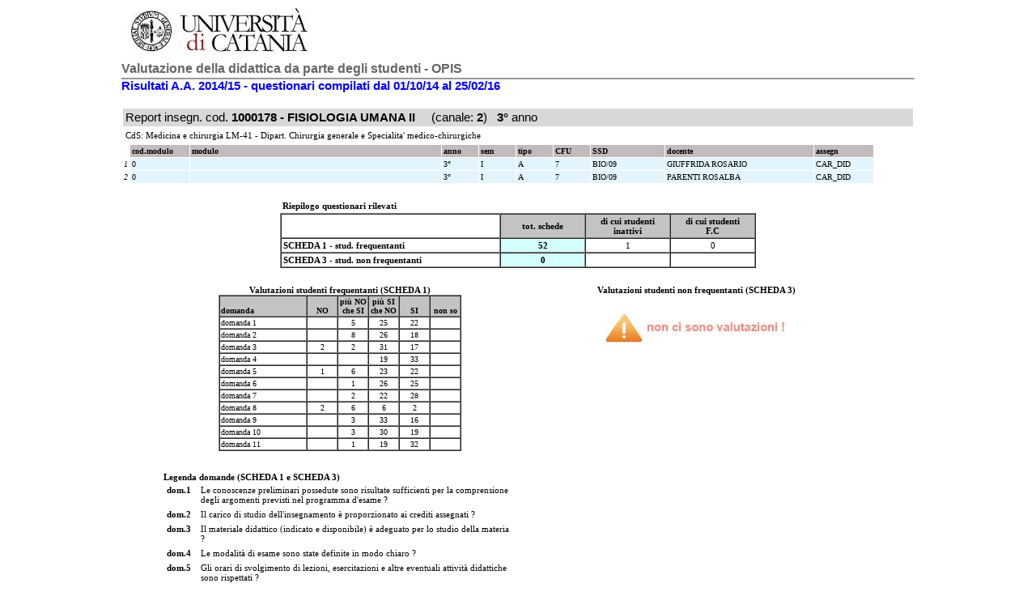

--- FILE ---
content_type: text/html; charset=UTF-8
request_url: http://nucleo.unict.it/val_did/anno_1415/val_insegn.php?cod_corso=434&cod_gomp=1000178&canale=2
body_size: 2764
content:
<HTML>
<HEAD>
<LINK  href="../style_bd_insegn.css" type=text/css rel=stylesheet>
<style>
 .infodoc{ cursor: help;}
  div.breakhere {font-family: Verdana; font-size:10.5pt; page-break-before: always; }
</style>
</HEAD>
 <BODY bgcolor="#FFFFFF"  topmargin=0>

<!-- HEADER -->

<TABLE align=center width="980" border="0" cellspacing="3" cellpadding="2"  >
<TR><TD>

<table align=center width=980 border=0 cellspacing=0 cellpadding=0>
<tr><td><img src='top_head.jpg'></td></tr>
</table>
<div id=title>Valutazione della didattica da parte degli studenti - OPIS</div>
<div class=mio_big><font color=blue><b><b>Risultati A.A. 2014/15</b> - questionari compilati dal 01/10/14 al 25/02/16</font></div><br><table  width=100% cellpadding=3><tr><td class=mio_big bgcolor=#D8D8D8>Report insegn. cod. <b>1000178 -  FISIOLOGIA UMANA II</b> &nbsp; &nbsp; (canale: <b>2</b>) &nbsp; <b>3°</b> anno</div><div class=mio2></td></tr><tr><td class=mio2>CdS: Medicina e chirurgia LM-41 - Dipart. Chirurgia generale e Specialita' medico-chirurgiche</td></tr></table><table class=mio width=930 cellpadding=2 cellspacing=1>
      <tr><td width=1%> </td>
      <td width=8% bgcolor=#C1BCBB valign=bottom><b>cod.modulo</td>
      <td bgcolor=#C1BCBB valign=bottom><b>modulo</td>
      <td width=5% bgcolor=#C1BCBB valign=bottom><b>anno</td>
      <td width=5% bgcolor=#C1BCBB valign=bottom><b>sem</td>
      <td width=5% bgcolor=#C1BCBB valign=bottom><b>tipo</td>
      <td width=5% bgcolor=#C1BCBB valign=bottom><b>CFU</td>
      <td width=10% bgcolor=#C1BCBB valign=bottom><b>SSD</td>
      <td width=20% bgcolor=#C1BCBB valign=bottom><b>docente</td>
      <td width=8% bgcolor=#C1BCBB valign=bottom><b>assegn</td>
      </tr><tr><td valign=top><i>1</td>
        <td valign=top bgcolor=#E2F4FE>0</td>
        <td valign=top bgcolor=#E2F4FE></td>
        <td valign=top bgcolor=#E2F4FE>3°</td>
        <td valign=top bgcolor=#E2F4FE>I</td>
        <td valign=top bgcolor=#E2F4FE>A</td>
        <td valign=top bgcolor=#E2F4FE>7</td>
        <td valign=top bgcolor=#E2F4FE>BIO/09</td>
        <td valign=top bgcolor=#E2F4FE>GIUFFRIDA ROSARIO</td>
        <td valign=top bgcolor=#E2F4FE>CAR_DID</td>
        </tr><tr><td valign=top><i>2</td>
        <td valign=top bgcolor=#E2F4FE>0</td>
        <td valign=top bgcolor=#E2F4FE></td>
        <td valign=top bgcolor=#E2F4FE>3°</td>
        <td valign=top bgcolor=#E2F4FE>I</td>
        <td valign=top bgcolor=#E2F4FE>A</td>
        <td valign=top bgcolor=#E2F4FE>7</td>
        <td valign=top bgcolor=#E2F4FE>BIO/09</td>
        <td valign=top bgcolor=#E2F4FE>PARENTI ROSALBA</td>
        <td valign=top bgcolor=#E2F4FE>CAR_DID</td>
        </tr></table><br><table width=60% align=center><tr><td class=mio2><b>Riepilogo questionari rilevati</b></td></tr></table>
      <table width=60% align=center class=mio2 border=1 cellpadding=2 cellspacing=0>
      <tr><td>&nbsp;</td><td width=18% bgcolor=#c3c3c3 align=center><b>tot. schede</td><td width=18% bgcolor=#c3c3c3 align=center><b>di cui studenti<br>inattivi</td><td width=18% bgcolor=#c3c3c3 align=center><b>di cui studenti<br>F.C</td></tr>
      <tr><td><b>SCHEDA 1 - stud. frequentanti</td><td align=center bgcolor=#D4FFFF><b>52</td><td align=center>1</td><td align=center>0</td></tr>
      <tr><td><b>SCHEDA 3 - stud. non frequentanti</td><td align=center bgcolor=#D4FFFF><b>0</td><td align=center></td><td align=center></td></tr>
      </table><br><TABLE width=90% align=center><TR><TD width=50% valign=top align=center><div class=mio2 ><b>Valutazioni studenti frequentanti (SCHEDA 1)</b></div><table class=mio width=300 cellpadding=1 cellspacing=0 border=1>
      <tr><td  valign=bottom bgcolor=#c3c3c3><b>domanda</b></td>
      <td valign=bottom align=center width=13% bgcolor=#c3c3c3><b>NO</b></td><td  valign=bottom align=center width=13% bgcolor=#c3c3c3><b>più NO che SI</b></td>
      <td valign=bottom align=center width=13% bgcolor=#c3c3c3><b>più SI che NO</b></td>
      <td valign=bottom align=center width=13% bgcolor=#c3c3c3><b>SI</b></td><td valign=bottom align=center width=13% bgcolor=#c3c3c3><b>non so</b></td></tr><tr valign=top><td>domanda 1</td><td align=center>&nbsp;</td>
         <td align=center>5</td><td align=center>25</td><td align=center>22</td><td align=center>&nbsp;</td></tr><tr valign=top><td>domanda 2</td><td align=center>&nbsp;</td>
         <td align=center>8</td><td align=center>26</td><td align=center>18</td><td align=center>&nbsp;</td></tr><tr valign=top><td>domanda 3</td><td align=center>2</td>
         <td align=center>2</td><td align=center>31</td><td align=center>17</td><td align=center>&nbsp;</td></tr><tr valign=top><td>domanda 4</td><td align=center>&nbsp;</td>
         <td align=center>&nbsp;</td><td align=center>19</td><td align=center>33</td><td align=center>&nbsp;</td></tr><tr valign=top><td>domanda 5</td><td align=center>1</td>
         <td align=center>6</td><td align=center>23</td><td align=center>22</td><td align=center>&nbsp;</td></tr><tr valign=top><td>domanda 6</td><td align=center>&nbsp;</td>
         <td align=center>1</td><td align=center>26</td><td align=center>25</td><td align=center>&nbsp;</td></tr><tr valign=top><td>domanda 7</td><td align=center>&nbsp;</td>
         <td align=center>2</td><td align=center>22</td><td align=center>28</td><td align=center>&nbsp;</td></tr><tr valign=top><td>domanda 8</td><td align=center>2</td>
         <td align=center>6</td><td align=center>6</td><td align=center>2</td><td align=center>&nbsp;</td></tr><tr valign=top><td>domanda 9</td><td align=center>&nbsp;</td>
         <td align=center>3</td><td align=center>33</td><td align=center>16</td><td align=center>&nbsp;</td></tr><tr valign=top><td>domanda 10</td><td align=center>&nbsp;</td>
         <td align=center>3</td><td align=center>30</td><td align=center>19</td><td align=center>&nbsp;</td></tr><tr valign=top><td>domanda 11</td><td align=center>&nbsp;</td>
         <td align=center>1</td><td align=center>19</td><td align=center>32</td><td align=center>&nbsp;</td></tr></table></TD><TD valign=top align=center><div class=mio2 ><b>Valutazioni studenti non frequentanti (SCHEDA 3)</b></div><br><img src='./no_valutaz.jpg'><br></TD></TR><TR><TD>&nbsp;</TD></TR><TD class=mio2 valign=top><b>Legenda domande (SCHEDA 1 e SCHEDA 3)</b><br>
      <table class=mio2 cellpadding=2 width=100%>
      <tr><td valign=top><b>dom.1</td><td>Le conoscenze preliminari possedute sono risultate sufficienti per la comprensione degli argomenti previsti nel programma d'esame ?</td></tr>
       <tr><td valign=top><b>dom.2</td><td>Il carico di studio dell'insegnamento è proporzionato ai crediti assegnati ?</td></tr>
       <tr><td valign=top><b>dom.3</td><td>Il materiale didattico (indicato e disponibile) è adeguato per lo studio della materia ?</td></tr>
       <tr><td valign=top><b>dom.4</td><td>Le modalità di esame sono state definite in modo chiaro ?</td></tr>
       <tr><td valign=top><b>dom.5</td><td>Gli orari di svolgimento di lezioni, esercitazioni e altre eventuali attività didattiche sono rispettati ?</td></tr>
       <tr><td valign=top><b>dom.6</td><td>Il docente stimola/motiva l'interesse verso la disciplina ?</td></tr>
       <tr><td valign=top><b>dom.7</td><td>Il docente espone gli argomenti in modo chiaro ?</td></tr>
       <tr><td valign=top><b>dom.8</td><td>Le attività didattiche integrative (esercitazioni, tutorati, laboratori, ... etc) sono utili all'apprendimento della materia ?</td></tr>
       <tr><td valign=top><b>dom.9</td><td>L'insegnamento è stato svolto in maniera coerente con quanto dichiarato sul sito web del corso di studio ?</td></tr>
      <tr><td valign=top><b>dom.10</td><td>Il docente è reperibile per chiarimenti e spiegazioni ?</td></tr>
      <tr><td valign=top><b>dom.11</td><td>E' interessato/a agli argomenti trattati nell'insegnamento ?</td></tr>
      </table>
      </TD><TD class=mio2 valign=top></TD></TR>
      <TR><TD><br></TD></TR>
      <TR><TD class=mio2 align=center valign=top><b>Suggerimenti degli studenti frequentanti (SCHEDA 1)</b><br>
         <table class=mio width=350 cellpadding=1 cellspacing=0 border=1>
         <tr><td  width=70% valign=bottom bgcolor=#c3c3c3><b>suggerimento</b></td>
         <td  valign=bottom bgcolor=#c3c3c3><b>% studenti che l'hanno indicato</b></td></tr><tr><td valign=top>Alleggerire il carico didattico complessivo</td><td align=center>8%</td></tr>
         <tr><td valign=top>Aumentare l'attività di supporto didattico</td><td align=center>27%</td></tr>
         <tr><td valign=top>Fornire più conoscenze di base</td><td align=center>4%</td></tr>
         <tr><td valign=top>Eliminare dal programma argomenti già trattati in altri insegnamenti</td><td align=center>50%</td></tr>
         <tr><td valign=top>Migliorare il coordinamento con altri insegnamenti</td><td align=center>23%</td></tr>
         <tr><td valign=top>Migliorare la qualità del materiale didattico</td><td align=center>13%</td></tr>
         <tr><td valign=top>Fornire in anticipo il materiale didattico</td><td align=center>15%</td></tr>
         <tr><td valign=top>Inserire prove d'esame intermedie</td><td align=center>21%</td></tr>
         <tr><td valign=top>Attivare insegnamenti serali o week-end</td><td align=center>0%</td></tr>
         </table></TD><TD class=mio2 align=center valign=top></TD></TR></TABLE><br><br><hr width=90% align=center><br><div  class=breakhere align=center><b>A.A. 14/15 - Grafici delle valutazioni positive degli studenti frequentanti (SCHEDA 1)</b><br><br></div><TABLE width=100% align=center  border=0><TR><TD width=50% valign=bottom><div class=mio2 align=center>Insegn:<b> FISIOLOGIA UMANA II - canale </b><br>tot. schede: 52</div><div align=center><img src='./graph1_radar.php?dom1A=42.3&dom2A=34.6&dom3A=32.7&dom4A=63.5&dom5A=42.3&dom6A=48.1&dom7A=53.8&dom8A=12.5&dom9A=30.8&dom10A=36.5&dom11A=61.5&dom1B=90.4&dom2B=84.6&dom3B=92.3&dom4B=100&dom5B=86.5&dom6B=98.1&dom7B=96.2&dom8B=50&dom9B=94.2&dom10B=94.2&dom11B=98.1'></div></TD><TD valign=bottom>
<div class=mio2 align=center> CdS: <b>Medicina e chirurgia LM-41</b><br>tot. schede: </div><div align=center><img src='./graph1_radar.php?dom1A=26.6&dom2A=24.3&dom3A=29.6&dom4A=39.6&dom5A=44.7&dom6A=38.1&dom7A=39.2&dom8A=41.8&dom9A=33.9&dom10A=41.7&dom11A=46&dom1B=77.6&dom2B=73.1&dom3B=79.2&dom4B=82&dom5B=87&dom6B=82.6&dom7B=84.8&dom8B=78.4&dom9B=85&dom10B=87.3&dom11B=86.6'></div></TD></TR></TABLE><div  class=mio2 align=center>Le % sono calcolate rispetto al tot risposte valide (cioè al netto dei 'non so') per ogni domanda</div>
<!-- FOOTER -->
<HR width=100%>
 <table align=center width=980 id=blocco border=0>
 <tr><td  class=mio3 align=center>Valutazione Didattica A.A. 14/15 - Risultati questionari compilati dal 01/10/14 al 25/02/16</td></tr>
</table>
</TD></TR>
</TABLE>
</BODY>
</HTML>

</TD></TR>
</TABLE>
</BODY>
</HTML>


--- FILE ---
content_type: text/css
request_url: http://nucleo.unict.it/val_did/style_bd_insegn.css
body_size: 424
content:
.footbar { font-family: arial; font-size:7.5pt; background-color:#476695; color:#FFFFFF}
.footbar2 { font-family: arial; font-size:8pt; background-color:#00307f; color:#FFFFFF}
.footbar3 { font-family: arial; font-size:9pt; background-color:#801000; color:#FFFFFF}
.mio { font-family: Verdana; font-size:7.5pt}
.mio2 { font-family: Verdana; font-size:8.5pt}
.mio3 { font-family: Verdana; font-size:9pt}
.mio_big { font-family: Arial; font-size:11pt}

.dati_tab { font-family: Arial; font-size:8pt; color:black}
input { font-family: Arial; font-size:8pt; color:black}
.legenda { font-family: Arial; font-size:7.5pt; color:#F55A05}


#title {PADDING-RIGHT:0px; PADDING-LEFT: 0px; PADDING-BOTTOM: 1px; FONT: bold 16px/20px Arial, Helvetica, sans-serif; COLOR: #666; PADDING-TOP: 0px; BORDER-BOTTOM: 2px solid #999999}
#paragr {PADDING-RIGHT:0px; PADDING-LEFT: 0px; PADDING-BOTTOM: 1px; FONT: bold 14px/18px Arial, Helvetica, sans-serif; COLOR: #FFFFFF; PADDING-TOP: 0px; background-color:#511CCA}
#td_header {font-family: Verdana; font-size:7.5pt; font-weight:normal; color:blue; background-color:#E7E7EB}
#td_header_evid1 {font-family: Verdana; font-size:7.5pt; font-weight:normal; color:blue; background-color:#FFFFC0}
#td_header_evid2 {font-family: Verdana; font-size:7.5pt; font-weight:normal; color:blue; background-color:#C2FED0}